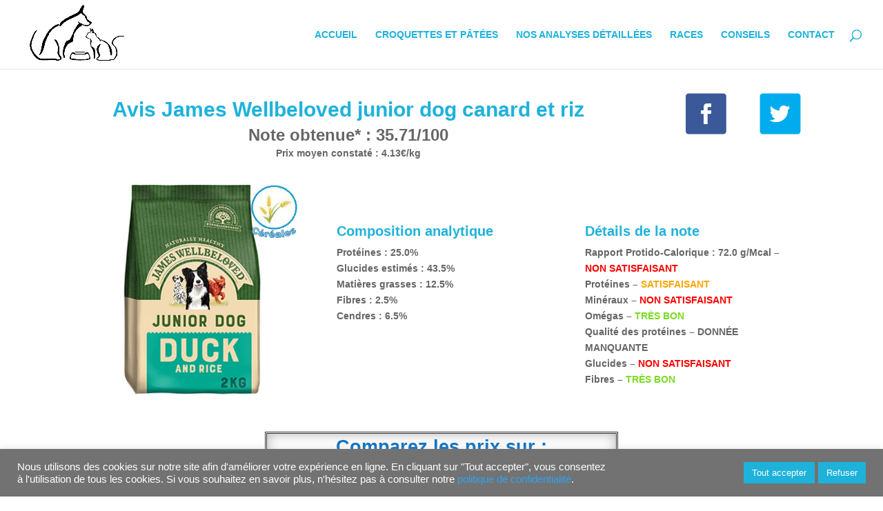

--- FILE ---
content_type: text/html; charset=UTF-8
request_url: https://macroquette.com/avis-james-wellbeloved-junior-dog-canard-et-riz-chien/
body_size: 19979
content:
<!DOCTYPE html>
<html lang="fr-FR" prefix="og: https://ogp.me/ns#">
<head>
	<meta charset="UTF-8" />
<meta http-equiv="X-UA-Compatible" content="IE=edge">
	<link rel="pingback" href="https://macroquette.com/xmlrpc.php" />

	<script type="text/javascript">
		document.documentElement.className = 'js';
	</script>

	<script>var et_site_url='https://macroquette.com';var et_post_id='63713';function et_core_page_resource_fallback(a,b){"undefined"===typeof b&&(b=a.sheet.cssRules&&0===a.sheet.cssRules.length);b&&(a.onerror=null,a.onload=null,a.href?a.href=et_site_url+"/?et_core_page_resource="+a.id+et_post_id:a.src&&(a.src=et_site_url+"/?et_core_page_resource="+a.id+et_post_id))}
</script>	<style>img:is([sizes="auto" i], [sizes^="auto," i]) { contain-intrinsic-size: 3000px 1500px }</style>
	
<!-- Optimisation des moteurs de recherche par Rank Math - https://rankmath.com/ -->
<title>Avis James Wellbeloved junior dog canard et riz chien</title>
<meta name="description" content="James Wellbeloved junior dog canard et riz chien : notre avis sur ces croquettes (RPC, protéines, minéraux, omégas, glucides, cendres, fibres)."/>
<meta name="robots" content="follow, index, max-snippet:-1, max-video-preview:-1, max-image-preview:large"/>
<link rel="canonical" href="https://macroquette.com/avis-james-wellbeloved-junior-dog-canard-et-riz-chien/" />
<meta property="og:locale" content="fr_FR" />
<meta property="og:type" content="article" />
<meta property="og:title" content="Avis James Wellbeloved junior dog canard et riz chien" />
<meta property="og:description" content="James Wellbeloved junior dog canard et riz chien : notre avis sur ces croquettes (RPC, protéines, minéraux, omégas, glucides, cendres, fibres)." />
<meta property="og:url" content="https://macroquette.com/avis-james-wellbeloved-junior-dog-canard-et-riz-chien/" />
<meta property="og:site_name" content="macroquette.com" />
<meta property="og:updated_time" content="2020-11-09T22:49:43+01:00" />
<meta property="og:image" content="https://macroquette.com/wp-content/uploads/chien-James-Wellbeloved-junior-dog-canard-et-riz.png" />
<meta property="og:image:secure_url" content="https://macroquette.com/wp-content/uploads/chien-James-Wellbeloved-junior-dog-canard-et-riz.png" />
<meta property="og:image:width" content="400" />
<meta property="og:image:height" content="400" />
<meta property="og:image:alt" content="chien James Wellbeloved junior dog canard et riz" />
<meta property="og:image:type" content="image/png" />
<meta name="twitter:card" content="summary_large_image" />
<meta name="twitter:title" content="Avis James Wellbeloved junior dog canard et riz chien" />
<meta name="twitter:description" content="James Wellbeloved junior dog canard et riz chien : notre avis sur ces croquettes (RPC, protéines, minéraux, omégas, glucides, cendres, fibres)." />
<meta name="twitter:image" content="https://macroquette.com/wp-content/uploads/chien-James-Wellbeloved-junior-dog-canard-et-riz.png" />
<script type="application/ld+json" class="rank-math-schema">{"@context":"https://schema.org","@graph":[{"@type":"","headline":"Avis James Wellbeloved junior dog canard et riz chien","keywords":"James Wellbeloved junior dog canard et riz,chien,croquettes,avis","datePublished":"2020-08-18T01:51:20+02:00","dateModified":"2020-11-09T22:49:43+01:00","author":{"@type":"Person","name":"Jean Czyhir"},"description":"James Wellbeloved junior dog canard et riz chien : notre avis sur ces croquettes (RPC, prot\u00e9ines, min\u00e9raux, om\u00e9gas, glucides, cendres, fibres).","name":"Avis James Wellbeloved junior dog canard et riz chien","@id":"https://macroquette.com/avis-james-wellbeloved-junior-dog-canard-et-riz-chien/#richSnippet","isPartOf":{"@id":"https://macroquette.com/avis-james-wellbeloved-junior-dog-canard-et-riz-chien/#webpage"},"inLanguage":"fr-FR","mainEntityOfPage":{"@id":"https://macroquette.com/avis-james-wellbeloved-junior-dog-canard-et-riz-chien/#webpage"}}]}</script>
<!-- /Extension Rank Math WordPress SEO -->

<link rel='dns-prefetch' href='//www.googletagmanager.com' />
<link rel='dns-prefetch' href='//pagead2.googlesyndication.com' />
<link rel="alternate" type="application/rss+xml" title="macroquette.com &raquo; Flux" href="https://macroquette.com/feed/" />
<link rel="alternate" type="application/rss+xml" title="macroquette.com &raquo; Flux des commentaires" href="https://macroquette.com/comments/feed/" />
		<!-- This site uses the Google Analytics by MonsterInsights plugin v9.11.1 - Using Analytics tracking - https://www.monsterinsights.com/ -->
							<script src="//www.googletagmanager.com/gtag/js?id=G-SJHMB9SB0E"  data-cfasync="false" data-wpfc-render="false" type="text/javascript" async></script>
			<script data-cfasync="false" data-wpfc-render="false" type="text/plain" data-cli-class="cli-blocker-script"  data-cli-script-type="analytics" data-cli-block="true"  data-cli-element-position="head">
				var mi_version = '9.11.1';
				var mi_track_user = true;
				var mi_no_track_reason = '';
								var MonsterInsightsDefaultLocations = {"page_location":"https:\/\/macroquette.com\/avis-james-wellbeloved-junior-dog-canard-et-riz-chien\/"};
								if ( typeof MonsterInsightsPrivacyGuardFilter === 'function' ) {
					var MonsterInsightsLocations = (typeof MonsterInsightsExcludeQuery === 'object') ? MonsterInsightsPrivacyGuardFilter( MonsterInsightsExcludeQuery ) : MonsterInsightsPrivacyGuardFilter( MonsterInsightsDefaultLocations );
				} else {
					var MonsterInsightsLocations = (typeof MonsterInsightsExcludeQuery === 'object') ? MonsterInsightsExcludeQuery : MonsterInsightsDefaultLocations;
				}

								var disableStrs = [
										'ga-disable-G-SJHMB9SB0E',
									];

				/* Function to detect opted out users */
				function __gtagTrackerIsOptedOut() {
					for (var index = 0; index < disableStrs.length; index++) {
						if (document.cookie.indexOf(disableStrs[index] + '=true') > -1) {
							return true;
						}
					}

					return false;
				}

				/* Disable tracking if the opt-out cookie exists. */
				if (__gtagTrackerIsOptedOut()) {
					for (var index = 0; index < disableStrs.length; index++) {
						window[disableStrs[index]] = true;
					}
				}

				/* Opt-out function */
				function __gtagTrackerOptout() {
					for (var index = 0; index < disableStrs.length; index++) {
						document.cookie = disableStrs[index] + '=true; expires=Thu, 31 Dec 2099 23:59:59 UTC; path=/';
						window[disableStrs[index]] = true;
					}
				}

				if ('undefined' === typeof gaOptout) {
					function gaOptout() {
						__gtagTrackerOptout();
					}
				}
								window.dataLayer = window.dataLayer || [];

				window.MonsterInsightsDualTracker = {
					helpers: {},
					trackers: {},
				};
				if (mi_track_user) {
					function __gtagDataLayer() {
						dataLayer.push(arguments);
					}

					function __gtagTracker(type, name, parameters) {
						if (!parameters) {
							parameters = {};
						}

						if (parameters.send_to) {
							__gtagDataLayer.apply(null, arguments);
							return;
						}

						if (type === 'event') {
														parameters.send_to = monsterinsights_frontend.v4_id;
							var hookName = name;
							if (typeof parameters['event_category'] !== 'undefined') {
								hookName = parameters['event_category'] + ':' + name;
							}

							if (typeof MonsterInsightsDualTracker.trackers[hookName] !== 'undefined') {
								MonsterInsightsDualTracker.trackers[hookName](parameters);
							} else {
								__gtagDataLayer('event', name, parameters);
							}
							
						} else {
							__gtagDataLayer.apply(null, arguments);
						}
					}

					__gtagTracker('js', new Date());
					__gtagTracker('set', {
						'developer_id.dZGIzZG': true,
											});
					if ( MonsterInsightsLocations.page_location ) {
						__gtagTracker('set', MonsterInsightsLocations);
					}
										__gtagTracker('config', 'G-SJHMB9SB0E', {"forceSSL":"true","link_attribution":"true"} );
										window.gtag = __gtagTracker;										(function () {
						/* https://developers.google.com/analytics/devguides/collection/analyticsjs/ */
						/* ga and __gaTracker compatibility shim. */
						var noopfn = function () {
							return null;
						};
						var newtracker = function () {
							return new Tracker();
						};
						var Tracker = function () {
							return null;
						};
						var p = Tracker.prototype;
						p.get = noopfn;
						p.set = noopfn;
						p.send = function () {
							var args = Array.prototype.slice.call(arguments);
							args.unshift('send');
							__gaTracker.apply(null, args);
						};
						var __gaTracker = function () {
							var len = arguments.length;
							if (len === 0) {
								return;
							}
							var f = arguments[len - 1];
							if (typeof f !== 'object' || f === null || typeof f.hitCallback !== 'function') {
								if ('send' === arguments[0]) {
									var hitConverted, hitObject = false, action;
									if ('event' === arguments[1]) {
										if ('undefined' !== typeof arguments[3]) {
											hitObject = {
												'eventAction': arguments[3],
												'eventCategory': arguments[2],
												'eventLabel': arguments[4],
												'value': arguments[5] ? arguments[5] : 1,
											}
										}
									}
									if ('pageview' === arguments[1]) {
										if ('undefined' !== typeof arguments[2]) {
											hitObject = {
												'eventAction': 'page_view',
												'page_path': arguments[2],
											}
										}
									}
									if (typeof arguments[2] === 'object') {
										hitObject = arguments[2];
									}
									if (typeof arguments[5] === 'object') {
										Object.assign(hitObject, arguments[5]);
									}
									if ('undefined' !== typeof arguments[1].hitType) {
										hitObject = arguments[1];
										if ('pageview' === hitObject.hitType) {
											hitObject.eventAction = 'page_view';
										}
									}
									if (hitObject) {
										action = 'timing' === arguments[1].hitType ? 'timing_complete' : hitObject.eventAction;
										hitConverted = mapArgs(hitObject);
										__gtagTracker('event', action, hitConverted);
									}
								}
								return;
							}

							function mapArgs(args) {
								var arg, hit = {};
								var gaMap = {
									'eventCategory': 'event_category',
									'eventAction': 'event_action',
									'eventLabel': 'event_label',
									'eventValue': 'event_value',
									'nonInteraction': 'non_interaction',
									'timingCategory': 'event_category',
									'timingVar': 'name',
									'timingValue': 'value',
									'timingLabel': 'event_label',
									'page': 'page_path',
									'location': 'page_location',
									'title': 'page_title',
									'referrer' : 'page_referrer',
								};
								for (arg in args) {
																		if (!(!args.hasOwnProperty(arg) || !gaMap.hasOwnProperty(arg))) {
										hit[gaMap[arg]] = args[arg];
									} else {
										hit[arg] = args[arg];
									}
								}
								return hit;
							}

							try {
								f.hitCallback();
							} catch (ex) {
							}
						};
						__gaTracker.create = newtracker;
						__gaTracker.getByName = newtracker;
						__gaTracker.getAll = function () {
							return [];
						};
						__gaTracker.remove = noopfn;
						__gaTracker.loaded = true;
						window['__gaTracker'] = __gaTracker;
					})();
									} else {
										console.log("");
					(function () {
						function __gtagTracker() {
							return null;
						}

						window['__gtagTracker'] = __gtagTracker;
						window['gtag'] = __gtagTracker;
					})();
									}
			</script>
							<!-- / Google Analytics by MonsterInsights -->
		<script type="text/javascript">
/* <![CDATA[ */
window._wpemojiSettings = {"baseUrl":"https:\/\/s.w.org\/images\/core\/emoji\/15.0.3\/72x72\/","ext":".png","svgUrl":"https:\/\/s.w.org\/images\/core\/emoji\/15.0.3\/svg\/","svgExt":".svg","source":{"concatemoji":"https:\/\/macroquette.com\/wp-includes\/js\/wp-emoji-release.min.js?ver=6.7.4"}};
/*! This file is auto-generated */
!function(i,n){var o,s,e;function c(e){try{var t={supportTests:e,timestamp:(new Date).valueOf()};sessionStorage.setItem(o,JSON.stringify(t))}catch(e){}}function p(e,t,n){e.clearRect(0,0,e.canvas.width,e.canvas.height),e.fillText(t,0,0);var t=new Uint32Array(e.getImageData(0,0,e.canvas.width,e.canvas.height).data),r=(e.clearRect(0,0,e.canvas.width,e.canvas.height),e.fillText(n,0,0),new Uint32Array(e.getImageData(0,0,e.canvas.width,e.canvas.height).data));return t.every(function(e,t){return e===r[t]})}function u(e,t,n){switch(t){case"flag":return n(e,"\ud83c\udff3\ufe0f\u200d\u26a7\ufe0f","\ud83c\udff3\ufe0f\u200b\u26a7\ufe0f")?!1:!n(e,"\ud83c\uddfa\ud83c\uddf3","\ud83c\uddfa\u200b\ud83c\uddf3")&&!n(e,"\ud83c\udff4\udb40\udc67\udb40\udc62\udb40\udc65\udb40\udc6e\udb40\udc67\udb40\udc7f","\ud83c\udff4\u200b\udb40\udc67\u200b\udb40\udc62\u200b\udb40\udc65\u200b\udb40\udc6e\u200b\udb40\udc67\u200b\udb40\udc7f");case"emoji":return!n(e,"\ud83d\udc26\u200d\u2b1b","\ud83d\udc26\u200b\u2b1b")}return!1}function f(e,t,n){var r="undefined"!=typeof WorkerGlobalScope&&self instanceof WorkerGlobalScope?new OffscreenCanvas(300,150):i.createElement("canvas"),a=r.getContext("2d",{willReadFrequently:!0}),o=(a.textBaseline="top",a.font="600 32px Arial",{});return e.forEach(function(e){o[e]=t(a,e,n)}),o}function t(e){var t=i.createElement("script");t.src=e,t.defer=!0,i.head.appendChild(t)}"undefined"!=typeof Promise&&(o="wpEmojiSettingsSupports",s=["flag","emoji"],n.supports={everything:!0,everythingExceptFlag:!0},e=new Promise(function(e){i.addEventListener("DOMContentLoaded",e,{once:!0})}),new Promise(function(t){var n=function(){try{var e=JSON.parse(sessionStorage.getItem(o));if("object"==typeof e&&"number"==typeof e.timestamp&&(new Date).valueOf()<e.timestamp+604800&&"object"==typeof e.supportTests)return e.supportTests}catch(e){}return null}();if(!n){if("undefined"!=typeof Worker&&"undefined"!=typeof OffscreenCanvas&&"undefined"!=typeof URL&&URL.createObjectURL&&"undefined"!=typeof Blob)try{var e="postMessage("+f.toString()+"("+[JSON.stringify(s),u.toString(),p.toString()].join(",")+"));",r=new Blob([e],{type:"text/javascript"}),a=new Worker(URL.createObjectURL(r),{name:"wpTestEmojiSupports"});return void(a.onmessage=function(e){c(n=e.data),a.terminate(),t(n)})}catch(e){}c(n=f(s,u,p))}t(n)}).then(function(e){for(var t in e)n.supports[t]=e[t],n.supports.everything=n.supports.everything&&n.supports[t],"flag"!==t&&(n.supports.everythingExceptFlag=n.supports.everythingExceptFlag&&n.supports[t]);n.supports.everythingExceptFlag=n.supports.everythingExceptFlag&&!n.supports.flag,n.DOMReady=!1,n.readyCallback=function(){n.DOMReady=!0}}).then(function(){return e}).then(function(){var e;n.supports.everything||(n.readyCallback(),(e=n.source||{}).concatemoji?t(e.concatemoji):e.wpemoji&&e.twemoji&&(t(e.twemoji),t(e.wpemoji)))}))}((window,document),window._wpemojiSettings);
/* ]]> */
</script>
<meta content="Divi creative agency v.1.0.0" name="generator"/><style id='wp-emoji-styles-inline-css' type='text/css'>

	img.wp-smiley, img.emoji {
		display: inline !important;
		border: none !important;
		box-shadow: none !important;
		height: 1em !important;
		width: 1em !important;
		margin: 0 0.07em !important;
		vertical-align: -0.1em !important;
		background: none !important;
		padding: 0 !important;
	}
</style>
<link rel='stylesheet' id='wp-block-library-css' href='https://macroquette.com/wp-includes/css/dist/block-library/style.min.css?ver=6.7.4' type='text/css' media='all' />
<link rel='stylesheet' id='sw-hightlight-css' href='https://macroquette.com/wp-content/plugins/snippets-block/node_modules/highlightjs/styles/androidstudio.css?ver=9.15.6' type='text/css' media='all' />
<link rel='stylesheet' id='snippet-block-block-css' href='https://macroquette.com/wp-content/plugins/snippets-block/assets/css/blocks.css?ver=1.3.0' type='text/css' media='all' />
<style id='classic-theme-styles-inline-css' type='text/css'>
/*! This file is auto-generated */
.wp-block-button__link{color:#fff;background-color:#32373c;border-radius:9999px;box-shadow:none;text-decoration:none;padding:calc(.667em + 2px) calc(1.333em + 2px);font-size:1.125em}.wp-block-file__button{background:#32373c;color:#fff;text-decoration:none}
</style>
<style id='global-styles-inline-css' type='text/css'>
:root{--wp--preset--aspect-ratio--square: 1;--wp--preset--aspect-ratio--4-3: 4/3;--wp--preset--aspect-ratio--3-4: 3/4;--wp--preset--aspect-ratio--3-2: 3/2;--wp--preset--aspect-ratio--2-3: 2/3;--wp--preset--aspect-ratio--16-9: 16/9;--wp--preset--aspect-ratio--9-16: 9/16;--wp--preset--color--black: #000000;--wp--preset--color--cyan-bluish-gray: #abb8c3;--wp--preset--color--white: #ffffff;--wp--preset--color--pale-pink: #f78da7;--wp--preset--color--vivid-red: #cf2e2e;--wp--preset--color--luminous-vivid-orange: #ff6900;--wp--preset--color--luminous-vivid-amber: #fcb900;--wp--preset--color--light-green-cyan: #7bdcb5;--wp--preset--color--vivid-green-cyan: #00d084;--wp--preset--color--pale-cyan-blue: #8ed1fc;--wp--preset--color--vivid-cyan-blue: #0693e3;--wp--preset--color--vivid-purple: #9b51e0;--wp--preset--gradient--vivid-cyan-blue-to-vivid-purple: linear-gradient(135deg,rgba(6,147,227,1) 0%,rgb(155,81,224) 100%);--wp--preset--gradient--light-green-cyan-to-vivid-green-cyan: linear-gradient(135deg,rgb(122,220,180) 0%,rgb(0,208,130) 100%);--wp--preset--gradient--luminous-vivid-amber-to-luminous-vivid-orange: linear-gradient(135deg,rgba(252,185,0,1) 0%,rgba(255,105,0,1) 100%);--wp--preset--gradient--luminous-vivid-orange-to-vivid-red: linear-gradient(135deg,rgba(255,105,0,1) 0%,rgb(207,46,46) 100%);--wp--preset--gradient--very-light-gray-to-cyan-bluish-gray: linear-gradient(135deg,rgb(238,238,238) 0%,rgb(169,184,195) 100%);--wp--preset--gradient--cool-to-warm-spectrum: linear-gradient(135deg,rgb(74,234,220) 0%,rgb(151,120,209) 20%,rgb(207,42,186) 40%,rgb(238,44,130) 60%,rgb(251,105,98) 80%,rgb(254,248,76) 100%);--wp--preset--gradient--blush-light-purple: linear-gradient(135deg,rgb(255,206,236) 0%,rgb(152,150,240) 100%);--wp--preset--gradient--blush-bordeaux: linear-gradient(135deg,rgb(254,205,165) 0%,rgb(254,45,45) 50%,rgb(107,0,62) 100%);--wp--preset--gradient--luminous-dusk: linear-gradient(135deg,rgb(255,203,112) 0%,rgb(199,81,192) 50%,rgb(65,88,208) 100%);--wp--preset--gradient--pale-ocean: linear-gradient(135deg,rgb(255,245,203) 0%,rgb(182,227,212) 50%,rgb(51,167,181) 100%);--wp--preset--gradient--electric-grass: linear-gradient(135deg,rgb(202,248,128) 0%,rgb(113,206,126) 100%);--wp--preset--gradient--midnight: linear-gradient(135deg,rgb(2,3,129) 0%,rgb(40,116,252) 100%);--wp--preset--font-size--small: 13px;--wp--preset--font-size--medium: 20px;--wp--preset--font-size--large: 36px;--wp--preset--font-size--x-large: 42px;--wp--preset--spacing--20: 0.44rem;--wp--preset--spacing--30: 0.67rem;--wp--preset--spacing--40: 1rem;--wp--preset--spacing--50: 1.5rem;--wp--preset--spacing--60: 2.25rem;--wp--preset--spacing--70: 3.38rem;--wp--preset--spacing--80: 5.06rem;--wp--preset--shadow--natural: 6px 6px 9px rgba(0, 0, 0, 0.2);--wp--preset--shadow--deep: 12px 12px 50px rgba(0, 0, 0, 0.4);--wp--preset--shadow--sharp: 6px 6px 0px rgba(0, 0, 0, 0.2);--wp--preset--shadow--outlined: 6px 6px 0px -3px rgba(255, 255, 255, 1), 6px 6px rgba(0, 0, 0, 1);--wp--preset--shadow--crisp: 6px 6px 0px rgba(0, 0, 0, 1);}:where(.is-layout-flex){gap: 0.5em;}:where(.is-layout-grid){gap: 0.5em;}body .is-layout-flex{display: flex;}.is-layout-flex{flex-wrap: wrap;align-items: center;}.is-layout-flex > :is(*, div){margin: 0;}body .is-layout-grid{display: grid;}.is-layout-grid > :is(*, div){margin: 0;}:where(.wp-block-columns.is-layout-flex){gap: 2em;}:where(.wp-block-columns.is-layout-grid){gap: 2em;}:where(.wp-block-post-template.is-layout-flex){gap: 1.25em;}:where(.wp-block-post-template.is-layout-grid){gap: 1.25em;}.has-black-color{color: var(--wp--preset--color--black) !important;}.has-cyan-bluish-gray-color{color: var(--wp--preset--color--cyan-bluish-gray) !important;}.has-white-color{color: var(--wp--preset--color--white) !important;}.has-pale-pink-color{color: var(--wp--preset--color--pale-pink) !important;}.has-vivid-red-color{color: var(--wp--preset--color--vivid-red) !important;}.has-luminous-vivid-orange-color{color: var(--wp--preset--color--luminous-vivid-orange) !important;}.has-luminous-vivid-amber-color{color: var(--wp--preset--color--luminous-vivid-amber) !important;}.has-light-green-cyan-color{color: var(--wp--preset--color--light-green-cyan) !important;}.has-vivid-green-cyan-color{color: var(--wp--preset--color--vivid-green-cyan) !important;}.has-pale-cyan-blue-color{color: var(--wp--preset--color--pale-cyan-blue) !important;}.has-vivid-cyan-blue-color{color: var(--wp--preset--color--vivid-cyan-blue) !important;}.has-vivid-purple-color{color: var(--wp--preset--color--vivid-purple) !important;}.has-black-background-color{background-color: var(--wp--preset--color--black) !important;}.has-cyan-bluish-gray-background-color{background-color: var(--wp--preset--color--cyan-bluish-gray) !important;}.has-white-background-color{background-color: var(--wp--preset--color--white) !important;}.has-pale-pink-background-color{background-color: var(--wp--preset--color--pale-pink) !important;}.has-vivid-red-background-color{background-color: var(--wp--preset--color--vivid-red) !important;}.has-luminous-vivid-orange-background-color{background-color: var(--wp--preset--color--luminous-vivid-orange) !important;}.has-luminous-vivid-amber-background-color{background-color: var(--wp--preset--color--luminous-vivid-amber) !important;}.has-light-green-cyan-background-color{background-color: var(--wp--preset--color--light-green-cyan) !important;}.has-vivid-green-cyan-background-color{background-color: var(--wp--preset--color--vivid-green-cyan) !important;}.has-pale-cyan-blue-background-color{background-color: var(--wp--preset--color--pale-cyan-blue) !important;}.has-vivid-cyan-blue-background-color{background-color: var(--wp--preset--color--vivid-cyan-blue) !important;}.has-vivid-purple-background-color{background-color: var(--wp--preset--color--vivid-purple) !important;}.has-black-border-color{border-color: var(--wp--preset--color--black) !important;}.has-cyan-bluish-gray-border-color{border-color: var(--wp--preset--color--cyan-bluish-gray) !important;}.has-white-border-color{border-color: var(--wp--preset--color--white) !important;}.has-pale-pink-border-color{border-color: var(--wp--preset--color--pale-pink) !important;}.has-vivid-red-border-color{border-color: var(--wp--preset--color--vivid-red) !important;}.has-luminous-vivid-orange-border-color{border-color: var(--wp--preset--color--luminous-vivid-orange) !important;}.has-luminous-vivid-amber-border-color{border-color: var(--wp--preset--color--luminous-vivid-amber) !important;}.has-light-green-cyan-border-color{border-color: var(--wp--preset--color--light-green-cyan) !important;}.has-vivid-green-cyan-border-color{border-color: var(--wp--preset--color--vivid-green-cyan) !important;}.has-pale-cyan-blue-border-color{border-color: var(--wp--preset--color--pale-cyan-blue) !important;}.has-vivid-cyan-blue-border-color{border-color: var(--wp--preset--color--vivid-cyan-blue) !important;}.has-vivid-purple-border-color{border-color: var(--wp--preset--color--vivid-purple) !important;}.has-vivid-cyan-blue-to-vivid-purple-gradient-background{background: var(--wp--preset--gradient--vivid-cyan-blue-to-vivid-purple) !important;}.has-light-green-cyan-to-vivid-green-cyan-gradient-background{background: var(--wp--preset--gradient--light-green-cyan-to-vivid-green-cyan) !important;}.has-luminous-vivid-amber-to-luminous-vivid-orange-gradient-background{background: var(--wp--preset--gradient--luminous-vivid-amber-to-luminous-vivid-orange) !important;}.has-luminous-vivid-orange-to-vivid-red-gradient-background{background: var(--wp--preset--gradient--luminous-vivid-orange-to-vivid-red) !important;}.has-very-light-gray-to-cyan-bluish-gray-gradient-background{background: var(--wp--preset--gradient--very-light-gray-to-cyan-bluish-gray) !important;}.has-cool-to-warm-spectrum-gradient-background{background: var(--wp--preset--gradient--cool-to-warm-spectrum) !important;}.has-blush-light-purple-gradient-background{background: var(--wp--preset--gradient--blush-light-purple) !important;}.has-blush-bordeaux-gradient-background{background: var(--wp--preset--gradient--blush-bordeaux) !important;}.has-luminous-dusk-gradient-background{background: var(--wp--preset--gradient--luminous-dusk) !important;}.has-pale-ocean-gradient-background{background: var(--wp--preset--gradient--pale-ocean) !important;}.has-electric-grass-gradient-background{background: var(--wp--preset--gradient--electric-grass) !important;}.has-midnight-gradient-background{background: var(--wp--preset--gradient--midnight) !important;}.has-small-font-size{font-size: var(--wp--preset--font-size--small) !important;}.has-medium-font-size{font-size: var(--wp--preset--font-size--medium) !important;}.has-large-font-size{font-size: var(--wp--preset--font-size--large) !important;}.has-x-large-font-size{font-size: var(--wp--preset--font-size--x-large) !important;}
:where(.wp-block-post-template.is-layout-flex){gap: 1.25em;}:where(.wp-block-post-template.is-layout-grid){gap: 1.25em;}
:where(.wp-block-columns.is-layout-flex){gap: 2em;}:where(.wp-block-columns.is-layout-grid){gap: 2em;}
:root :where(.wp-block-pullquote){font-size: 1.5em;line-height: 1.6;}
</style>
<link rel='stylesheet' id='cookie-law-info-css' href='https://macroquette.com/wp-content/plugins/cookie-law-info/legacy/public/css/cookie-law-info-public.css?ver=3.3.9.1' type='text/css' media='all' />
<link rel='stylesheet' id='cookie-law-info-gdpr-css' href='https://macroquette.com/wp-content/plugins/cookie-law-info/legacy/public/css/cookie-law-info-gdpr.css?ver=3.3.9.1' type='text/css' media='all' />
<link rel='stylesheet' id='wpa-css-css' href='https://macroquette.com/wp-content/plugins/honeypot/includes/css/wpa.css?ver=2.3.04' type='text/css' media='all' />
<link rel='stylesheet' id='widgetopts-styles-css' href='https://macroquette.com/wp-content/plugins/widget-options/assets/css/widget-options.css?ver=4.1.3' type='text/css' media='all' />
<link rel='stylesheet' id='divi-style-css' href='https://macroquette.com/wp-content/themes/divi-creative-agency/style.css?ver=3.26.6' type='text/css' media='all' />
<link rel='stylesheet' id='dashicons-css' href='https://macroquette.com/wp-includes/css/dashicons.min.css?ver=6.7.4' type='text/css' media='all' />
<script type="text/plain" data-cli-class="cli-blocker-script"  data-cli-script-type="analytics" data-cli-block="true"  data-cli-element-position="head" src="https://macroquette.com/wp-content/plugins/google-analytics-for-wordpress/assets/js/frontend-gtag.min.js?ver=9.11.1" id="monsterinsights-frontend-script-js" async="async" data-wp-strategy="async"></script>
<script data-cfasync="false" data-wpfc-render="false" type="text/javascript" id='monsterinsights-frontend-script-js-extra'>/* <![CDATA[ */
var monsterinsights_frontend = {"js_events_tracking":"true","download_extensions":"doc,pdf,ppt,zip,xls,docx,pptx,xlsx","inbound_paths":"[{\"path\":\"\\\/go\\\/\",\"label\":\"affiliate\"},{\"path\":\"\\\/recommend\\\/\",\"label\":\"affiliate\"}]","home_url":"https:\/\/macroquette.com","hash_tracking":"false","v4_id":"G-SJHMB9SB0E"};/* ]]> */
</script>
<script type="text/javascript" src="https://macroquette.com/wp-includes/js/jquery/jquery.min.js?ver=3.7.1" id="jquery-core-js"></script>
<script type="text/javascript" src="https://macroquette.com/wp-includes/js/jquery/jquery-migrate.min.js?ver=3.4.1" id="jquery-migrate-js"></script>
<script type="text/javascript" id="cookie-law-info-js-extra">
/* <![CDATA[ */
var Cli_Data = {"nn_cookie_ids":[],"cookielist":[],"non_necessary_cookies":[],"ccpaEnabled":"","ccpaRegionBased":"","ccpaBarEnabled":"","strictlyEnabled":["necessary","obligatoire"],"ccpaType":"gdpr","js_blocking":"1","custom_integration":"","triggerDomRefresh":"","secure_cookies":""};
var cli_cookiebar_settings = {"animate_speed_hide":"500","animate_speed_show":"500","background":"#727272","border":"#b1a6a6c2","border_on":"","button_1_button_colour":"#1eb2db","button_1_button_hover":"#188eaf","button_1_link_colour":"#fff","button_1_as_button":"1","button_1_new_win":"","button_2_button_colour":"#1eb2db","button_2_button_hover":"#188eaf","button_2_link_colour":"#ffffff","button_2_as_button":"","button_2_hidebar":"","button_3_button_colour":"#1eb2db","button_3_button_hover":"#188eaf","button_3_link_colour":"#ffffff","button_3_as_button":"1","button_3_new_win":"","button_4_button_colour":"#1eb2db","button_4_button_hover":"#188eaf","button_4_link_colour":"#ffffff","button_4_as_button":"1","button_7_button_colour":"#1eb2db","button_7_button_hover":"#188eaf","button_7_link_colour":"#fff","button_7_as_button":"1","button_7_new_win":"","font_family":"inherit","header_fix":"","notify_animate_hide":"1","notify_animate_show":"","notify_div_id":"#cookie-law-info-bar","notify_position_horizontal":"right","notify_position_vertical":"bottom","scroll_close":"","scroll_close_reload":"","accept_close_reload":"","reject_close_reload":"","showagain_tab":"","showagain_background":"#fff","showagain_border":"#000","showagain_div_id":"#cookie-law-info-again","showagain_x_position":"100px","text":"#ffffff","show_once_yn":"","show_once":"10000","logging_on":"","as_popup":"","popup_overlay":"1","bar_heading_text":"","cookie_bar_as":"banner","popup_showagain_position":"bottom-right","widget_position":"left"};
var log_object = {"ajax_url":"https:\/\/macroquette.com\/wp-admin\/admin-ajax.php"};
/* ]]> */
</script>
<script type="text/javascript" src="https://macroquette.com/wp-content/plugins/cookie-law-info/legacy/public/js/cookie-law-info-public.js?ver=3.3.9.1" id="cookie-law-info-js"></script>
<link rel="https://api.w.org/" href="https://macroquette.com/wp-json/" /><link rel="alternate" title="JSON" type="application/json" href="https://macroquette.com/wp-json/wp/v2/pages/63713" /><link rel="EditURI" type="application/rsd+xml" title="RSD" href="https://macroquette.com/xmlrpc.php?rsd" />
<meta name="generator" content="WordPress 6.7.4" />
<link rel='shortlink' href='https://macroquette.com/?p=63713' />
<link rel="alternate" title="oEmbed (JSON)" type="application/json+oembed" href="https://macroquette.com/wp-json/oembed/1.0/embed?url=https%3A%2F%2Fmacroquette.com%2Favis-james-wellbeloved-junior-dog-canard-et-riz-chien%2F" />
<link rel="alternate" title="oEmbed (XML)" type="text/xml+oembed" href="https://macroquette.com/wp-json/oembed/1.0/embed?url=https%3A%2F%2Fmacroquette.com%2Favis-james-wellbeloved-junior-dog-canard-et-riz-chien%2F&#038;format=xml" />
<meta name="generator" content="Site Kit by Google 1.170.0" /><meta name="viewport" content="width=device-width, initial-scale=1.0, maximum-scale=1.0, user-scalable=0" />
<!-- Balises Meta Google AdSense ajoutées par Site Kit -->
<meta name="google-adsense-platform-account" content="ca-host-pub-2644536267352236">
<meta name="google-adsense-platform-domain" content="sitekit.withgoogle.com">
<!-- Fin des balises Meta End Google AdSense ajoutées par Site Kit -->

<!-- Extrait Google AdSense ajouté par Site Kit -->
<script type="text/javascript" async="async" src="https://pagead2.googlesyndication.com/pagead/js/adsbygoogle.js?client=ca-pub-8477441216756672&amp;host=ca-host-pub-2644536267352236" crossorigin="anonymous"></script>

<!-- End Google AdSense snippet added by Site Kit -->
<link rel="icon" href="https://macroquette.com/wp-content/uploads/2019/08/cropped-logo-site3-32x32.jpg" sizes="32x32" />
<link rel="icon" href="https://macroquette.com/wp-content/uploads/2019/08/cropped-logo-site3-192x192.jpg" sizes="192x192" />
<link rel="apple-touch-icon" href="https://macroquette.com/wp-content/uploads/2019/08/cropped-logo-site3-180x180.jpg" />
<meta name="msapplication-TileImage" content="https://macroquette.com/wp-content/uploads/2019/08/cropped-logo-site3-270x270.jpg" />
<link rel="stylesheet" id="et-core-unified-cached-inline-styles" href="https://macroquette.com/wp-content/cache/et/63713/et-core-unified-17671227830523.min.css" onerror="et_core_page_resource_fallback(this, true)" onload="et_core_page_resource_fallback(this)" /></head>
<body data-rsssl=1 class="page-template-default page page-id-63713 et_pb_button_helper_class et_fullwidth_nav et_fixed_nav et_show_nav et_cover_background et_pb_gutter osx et_pb_gutters3 et_primary_nav_dropdown_animation_fade et_secondary_nav_dropdown_animation_fade et_pb_footer_columns4 et_header_style_left et_pb_pagebuilder_layout et_smooth_scroll et_right_sidebar et_divi_theme et-db et_minified_js et_minified_css">
	<div id="page-container">

	
	
			<header id="main-header" data-height-onload="85">
			<div class="container clearfix et_menu_container">
							<div class="logo_container">
					<span class="logo_helper"></span>
					<a href="https://macroquette.com/">
						<img src="https://macroquette.com/wp-content/uploads/2019/12/logo-macroquette.com_.jpg" alt="macroquette.com" id="logo" data-height-percentage="100" />
					</a>
				</div>
							<div id="et-top-navigation" data-height="85" data-fixed-height="30">
											<nav id="top-menu-nav">
						<ul id="top-menu" class="nav"><li id="menu-item-29341" class="menu-item menu-item-type-post_type menu-item-object-page menu-item-home menu-item-29341"><a href="https://macroquette.com/">ACCUEIL</a></li>
<li id="menu-item-29372" class="menu-item menu-item-type-post_type menu-item-object-page menu-item-29372"><a href="https://macroquette.com/trouver-vos-croquettes/">CROQUETTES ET PÂTÉES</a></li>
<li id="menu-item-35505" class="menu-item menu-item-type-post_type menu-item-object-page menu-item-35505"><a href="https://macroquette.com/nos-analyses-de-croquettes/">NOS ANALYSES DÉTAILLÉES</a></li>
<li id="menu-item-60568" class="menu-item menu-item-type-post_type menu-item-object-page menu-item-60568"><a href="https://macroquette.com/races/">RACES</a></li>
<li id="menu-item-30017" class="menu-item menu-item-type-post_type menu-item-object-page menu-item-30017"><a href="https://macroquette.com/conseils-de-nutrition-animale/">CONSEILS</a></li>
<li id="menu-item-29339" class="menu-item menu-item-type-post_type menu-item-object-page menu-item-29339"><a href="https://macroquette.com/contact/">CONTACT</a></li>
</ul>						</nav>
					
					
					
										<div id="et_top_search">
						<span id="et_search_icon"></span>
					</div>
					
					<div id="et_mobile_nav_menu">
				<div class="mobile_nav closed">
					<span class="select_page">Sélectionner une page</span>
					<span class="mobile_menu_bar mobile_menu_bar_toggle"></span>
				</div>
			</div>				</div> <!-- #et-top-navigation -->
			</div> <!-- .container -->
			<div class="et_search_outer">
				<div class="container et_search_form_container">
					<form role="search" method="get" class="et-search-form" action="https://macroquette.com/">
					<input type="search" class="et-search-field" placeholder="Rechercher &hellip;" value="" name="s" title="Rechercher:" />					</form>
					<span class="et_close_search_field"></span>
				</div>
			</div>
		</header> <!-- #main-header -->
			<div id="et-main-area">
	
<div id="main-content">


			
				<article id="post-63713" class="post-63713 page type-page status-publish has-post-thumbnail hentry">

				
					<div class="entry-content">
					<div id="et-boc" class="et-boc">
			
			<div class="et_builder_inner_content et_pb_gutters3"><div class="et_pb_section et_pb_section_0 et_section_regular">
				
				
				
				
					<div class="et_pb_row et_pb_row_0">
				<div class="et_pb_column et_pb_column_3_4 et_pb_column_0  et_pb_css_mix_blend_mode_passthrough">
				
				
				<div class="et_pb_module et_pb_text et_pb_text_0 et_pb_bg_layout_light  et_pb_text_align_left">
				
				
				<div class="et_pb_text_inner">
					<h1>Avis James Wellbeloved junior dog canard et riz</h1><p><span class="noteobtenue">Note obtenue* : 35.71/100 </span><br/>Prix moyen constaté : 4.13€/kg</p>
				</div>
			</div> <!-- .et_pb_text -->
			</div> <!-- .et_pb_column --><div class="et_pb_column et_pb_column_1_4 et_pb_column_1  et_pb_css_mix_blend_mode_passthrough et-last-child">
				
				
				<ul class="et_pb_module et_pb_social_media_follow et_pb_social_media_follow_0 clearfix et_pb_bg_layout_light  et_pb_text_align_right">
				
				
				<li
            class='et_pb_social_media_follow_network_0 et_pb_social_icon et_pb_social_network_link  et-social-facebook et_pb_social_media_follow_network_0'><a href="https://www.facebook.com/macroquettecom-107427450622470" class="icon et_pb_with_border" title="Suivez sur Facebook" target="_blank" rel="noopener"><span
                class='et_pb_social_media_follow_network_name'
                aria-hidden='true'
                >Suivre</span></a></li><li
            class='et_pb_social_media_follow_network_1 et_pb_social_icon et_pb_social_network_link  et-social-twitter et_pb_social_media_follow_network_1'><a href="https://twitter.com/macroquettecom" class="icon et_pb_with_border" title="Suivez sur Twitter" target="_blank" rel="noopener"><span
                class='et_pb_social_media_follow_network_name'
                aria-hidden='true'
                >Suivre</span></a></li>
			</ul> <!-- .et_pb_counters -->
			</div> <!-- .et_pb_column -->
				
				
			</div> <!-- .et_pb_row -->
				
				
			</div> <!-- .et_pb_section --><div class="et_pb_section et_pb_section_1 et_section_specialty">
				
				
				
				<div class="et_pb_row">
					<div class="et_pb_column et_pb_column_1_3 et_pb_column_2    et_pb_css_mix_blend_mode_passthrough">
				
				
				<div class="et_pb_module et_pb_image et_pb_image_0">
				
				
				<span class="et_pb_image_wrap "><img decoding="async" src="https://macroquette.com/wp-content/uploads/chien-James-Wellbeloved-junior-dog-canard-et-riz.png" alt="" /></span>
			</div>
			</div> <!-- .et_pb_column --><div class="et_pb_column et_pb_column_2_3 et_pb_column_3   et_pb_specialty_column  et_pb_css_mix_blend_mode_passthrough et-last-child">
				
				
				<div class="et_pb_row_inner et_pb_row_inner_0">
				<div class="et_pb_column et_pb_column_1_3 et_pb_column_inner et_pb_column_inner_0">
				
				
				<div class="et_pb_module et_pb_text et_pb_text_1 et_pb_bg_layout_light  et_pb_text_align_left">
				
				
				<div class="et_pb_text_inner">
					<h3>Composition analytique</h3><p>Protéines : 25.0%<br/>Glucides estimés : 43.5%<br/>Matières grasses : 12.5%<br/>Fibres : 2.5%<br/>Cendres : 6.5%</p>
				</div>
			</div> <!-- .et_pb_text -->
			</div> <!-- .et_pb_column --><div class="et_pb_column et_pb_column_1_3 et_pb_column_inner et_pb_column_inner_1 et-last-child">
				
				
				<div class="et_pb_module et_pb_text et_pb_text_2 et_pb_bg_layout_light  et_pb_text_align_left">
				
				
				<div class="et_pb_text_inner">
					<h3>Détails de la note</h3><p>Rapport Protido-Calorique : 72.0 g/Mcal &#8211; <span class="nonsatisfaisant">NON SATISFAISANT</span><br/> Protéines &#8211; <span class="satisfaisant">SATISFAISANT</span><br/> Minéraux &#8211; <span class="nonsatisfaisant">NON SATISFAISANT</span><br/>Omégas &#8211; <span class="bon">TRÈS BON</span><br/> Qualité des protéines &#8211; <span>DONNÉE MANQUANTE</span><br/> Glucides &#8211; <span class="nonsatisfaisant">NON SATISFAISANT</span><br/> Fibres &#8211; <span class="bon">TRÈS BON</span>
				</div>
			</div> <!-- .et_pb_text -->
			</div> <!-- .et_pb_column -->
				
				
			</div> <!-- .et_pb_row_inner -->
			</div> <!-- .et_pb_column -->
				</div> <!-- .et_pb_row -->
				
			</div> <!-- .et_pb_section --><div class="et_pb_section et_pb_section_2 et_section_regular">
				
				
				
				
					<div class="et_pb_row et_pb_row_1">
				<div class="et_pb_column et_pb_column_4_4 et_pb_column_4  et_pb_css_mix_blend_mode_passthrough et-last-child">
				
				
				<div class="et_pb_with_border et_pb_module et_pb_text et_pb_text_3 et_pb_bg_layout_light  et_pb_text_align_left">
				
				
				<div class="et_pb_text_inner">
					<p>Comparez les prix sur : </br><a href="https://marketing.net.zooplus.fr/ts/i3971185/tsc?amc=con.zooplus.487629.474752.8396&#038;rmd=2&#038;trg=https%3A%2F%2Fwww.zooplus.fr%2F-326914%2Fshop%2F%252B5PRFRAFF%2F" onclick="window.open(this.href); return false;" target="_blank" rel="noopener">Zooplus</a>, <a href="https://action.metaffiliation.com/trk.php?mclic=P3CFA5723BD1A1&#038;redir=https%3A%2F%2Fwww.wanimo.com%2Ffr%2Fwanimo%2Frecherche%2F%3Fquery%3Djames%2520wellbeloved%2520junior%2520dog%2520canard%2520et%2520riz" onclick="window.open(this.href); return false;" target="_blank" rel="noopener">Wanimo</a> ou <a href="https://www.amazon.fr/s/ref=as_li_ss_tl?k=james+wellbeloved+junior+dog+canard+et+riz&#038;__mk_fr_FR=%C3%85M%C3%85%C5%BD%C3%95%C3%91&#038;ref=nb_sb_noss_2&#038;linkCode=ll2&#038;tag=macroquette-21&#038;language=fr_FR" onclick="window.open(this.href); return false;" target="_blank" rel="noopener">Amazon</a></p>
				</div>
			</div> <!-- .et_pb_text --><div class="et_pb_module et_pb_text et_pb_text_4 et_pb_bg_layout_light  et_pb_text_align_left">
				
				
				<div class="et_pb_text_inner">
					<h3>Ingrédients</h3><p>Farine de canard 27,0%, riz brun 20,5%, riz blanc 20,3%, avoine nue, graisse de canard 4,7%, graines de lin entières, sauce au canard 2,9%, farine de luzerne, fibre de pois, pulpe de chicorée, algue, chlorure de sodium, l&rsquo;huile de poisson, extrait de chicorée 0,25%, chlorure de potassium, carbonate de calcium, extrait de yucca 0,02%, extrait de thé vert 0,003%, extrait de grenade 0,001%, extrait de romarin 0,001%.</p>
				</div>
			</div> <!-- .et_pb_text -->
			</div> <!-- .et_pb_column -->
				
				
			</div> <!-- .et_pb_row -->
				
				
			</div> <!-- .et_pb_section --><div class="et_pb_section et_pb_section_3 et_section_regular">
				
				
				
				
					<div class="et_pb_row et_pb_row_2">
				<div class="et_pb_column et_pb_column_4_4 et_pb_column_5  et_pb_css_mix_blend_mode_passthrough et-last-child">
				
				
				<div class="et_pb_module et_pb_text et_pb_text_5 et_pb_bg_layout_light  et_pb_text_align_left">
				
				
				<div class="et_pb_text_inner">
					<h2>Notre analyse des croquettes James Wellbeloved junior dog canard et riz en détails</h2><p></p><h3 class="fort">Points forts :</h3><p></p><h4>Il y a une très bonne proportion en omégas.</h4><p>Les omégas sont très souvent représentés par les omégas 6 et les omégas 3. Ce sont des acides gras indispensables au bon fonctionnement de l’organisme. Ils entrent dans la constitution des membranes cellulaires et jouent un rôle dans de nombreuses réactions biologiques, notamment hormonales et immunitaires. Un déficit ou un excès en oligoéléments peut nuire à la bonne santé de l’animal.</p><h4>Le taux de fibres de ce paquet est très bon !</h4><p>Les fibres, qu’elles soient solubles ou insolubles, sont essentielles à l’organisme : elles favorisent en particulier le transit intestinal. Elles réduisent la vitesse de digestion et favorisent la sensation de satiété. Elles sont donc très intéressantes chez les animaux sujets au surpoids et chez ceux présentant de troubles digestifs. Nous recommandons de ne pas excéder 5% de fibres, sur matière sèche.</p><p></p><h3 class="faible">Points faibles :</h3><p></p><h4>Le rapport Protido-Calorique pour cet aliment est insatisfaisant.</h4><p>Le RPC prend en compte le taux de protéines et la densité énergétique (c’est-à-dire le nombre de calories) de l’aliment. Cela va donc nous permettre de nous rendre compte de l’apport protéique d’un aliment sans être induit en erreur en regardant uniquement le pourcentage des protéines (lire nos<a href=" https://macroquette.com/les-proteines-et-le-rapport-protido-calorique/" onclick="window.open(this.href); return false;"> conseils </a>sur le RPC).</p><p> Les protéines sont fondamentales pour permettre à notre animal d’être en bonne santé car il s’agit d’un ensemble d’acides aminés dont certains sont essentiels au métabolisme du chien et du chat. Bien qu’il ne faille pas les retrouver en excès, c’est le manque de protéines qui nous inquiète tout particulièrement. L’animal est exposé à un risque de carences si le RPC n’est pas adapté et en particulier s’il est trop faible par rapport à ses besoins.</p><h4>La composition en minéraux de ce paquet est insatisfaisante.</h4><p>Les minéraux sont des éléments chimiques indispensables à la vie. Le calcium est un des minéraux essentiels pour la croissance d’un animal, puisqu’on le retrouve principalement dans les os. Il est essentiel à la solidité du squelette ainsi qu’à la dureté des dents. Il a également un rôle essentiel dans la contraction musculaire, la conduction nerveuse, la coagulation sanguine ou encore le métabolisme enzymatique. En conclusion, il est important de surveiller ce taux pour favoriser la bonne santé de l’animal : on recommande un taux compris entre 1 et 1,7% sur matière sèche !</p><p> Le phosphore est présent dans notre ADN ou encore dans nos cellules où il sert à la fabrication d’énergie. Toutefois, l’excès de phosphore n’est pas bon pour la santé et peut provoquer, par exemple, des troubles rénaux.<p>Les cendres correspondent au résidu de la combustion de l’aliment. Ce sont donc en réalité les minéraux (calcium, potassium, magnésium, sodium, soufre, phosphore et chlore). Cet apport doit être ni trop faible, ni trop élevé, au risque de provoquer des pathologies non anodines comme les calculs rénaux par exemple. On recommande un taux sur matière sèche compris entre 5 et 7% pour le chat.</p><h4>La qualité des protéines n&rsquo;est pas connue.</h4><p>La qualité des protéines est évaluée en comparant les quantités de protéines et de phosphore dans l’aliment. En effet, toutes les protéines ne se valent pas. Une protéine végétale n’aura pas les mêmes valeurs nutritionnelles qu’une protéine animale. De même, une protéine de muscle sera bien meilleure pour nos chiens et chats qu’une protéine de peau ou d’os.</p><p> Le phosphore va nous permettre d’évaluer la qualité d’une protéine car il ne sera pas présent dans les mêmes proportions dans un muscle ou dans un os. Il est fondamental de s’assurer de la bonne qualité des protéines présentes et donc indirectement de la bonne qualité des matières premières !</p><h4>Le taux de glucides pour cet aliment est insatisfaisant.</h4><p>Les chiens et les chats sont des carnivores qui n’ont pas besoin d’avoir beaucoup de glucides dans leur alimentation. Toutefois, pour pouvoir fabriquer une croquette, il est nécessaire d’ajouter de l’amidon.  En effet, c’est l’amidon, un glucide, qui leur permet de conserver leur forme et de ne pas s’émietter.</p><p> Bien que l’on puisse accepter un taux de glucides supérieur aux besoins de l’animal, il est important de contrôler ce taux car un excès pourrait nuire à sa santé. On recommande un taux inférieur à 15% sur matière sèche. Attention, cela signifie que les aliments sans céréales contiennent également des glucides, et parfois en plus grande proportion que dans des aliments avec céréales. Pour en savoir plus, lisez nos<a href="https://macroquette.com/les-croquettes-et-les-arguments-marketing/" onclick="window.open(this.href); return false;"> conseils </a>sur les arguments marketing !</p></br><p>Vous aimez notre page « Avis James Wellbeloved junior dog canard et riz chien » et partagez notre point de vue ? N’hésitez pas à nous faire part de vos avis et conseils sur notre page <a href="https://www.facebook.com/macroquettecom-107427450622470" onclick="window.open(this.href); return false;" target="_blank" rel="noopener"> facebook</a> ou en nous contactant directement via notre page <a href="https://macroquette.com/contact/" onclick="window.open(this.href); return false;"> contact </a>!</p><p class="note">* La note présentée correspond à la moyenne des notes que l’aliment a reçu pour tous les animaux pour lesquels cet aliment est destiné. Ainsi, la note présentée dans notre analyse de l’aliment James Wellbeloved junior dog canard et riz peut être légèrement différente de celle qui serait issue d’une analyse « Trouver vos croquettes ou pâtées ».</p>
				</div>
			</div> <!-- .et_pb_text -->
			</div> <!-- .et_pb_column -->
				
				
			</div> <!-- .et_pb_row -->
				
				
			</div> <!-- .et_pb_section -->			</div>
			
		</div>					</div> <!-- .entry-content -->

				
				</article> <!-- .et_pb_post -->

			

</div> <!-- #main-content -->


			<footer id="main-footer">
				

		
				<div id="et-footer-nav">
					<div class="container">
						<ul id="menu-pied-de-page" class="bottom-nav"><li id="menu-item-29337" class="menu-item menu-item-type-post_type menu-item-object-page menu-item-29337"><a href="https://macroquette.com/notre-methodologie/">Notre méthodologie</a></li>
<li id="menu-item-37870" class="menu-item menu-item-type-post_type menu-item-object-page menu-item-37870"><a href="https://macroquette.com/politique-de-confidentialite/">Politique de confidentialité</a></li>
</ul>					</div>
				</div> <!-- #et-footer-nav -->

			
				<div id="footer-bottom">
					<div class="container clearfix">
				<ul class="et-social-icons">

	<li class="et-social-icon et-social-facebook">
		<a href="https://www.facebook.com/macroquettecom-107427450622470" class="icon">
			<span>Facebook</span>
		</a>
	</li>
	<li class="et-social-icon et-social-twitter">
		<a href="https://twitter.com/macroquettecom" class="icon">
			<span>Twitter</span>
		</a>
	</li>

</ul><div id="footer-info">macroquette.com ©2019</div>					</div>	<!-- .container -->
				</div>
			</footer> <!-- #main-footer -->
		</div> <!-- #et-main-area -->


	</div> <!-- #page-container -->

	<!--googleoff: all--><div id="cookie-law-info-bar" data-nosnippet="true"><span><div class="cli-bar-container cli-style-v2"><div class="cli-bar-message">Nous utilisons des cookies sur notre site afin d'améliorer votre expérience en ligne. En cliquant sur "Tout accepter", vous consentez à l'utilisation de tous les cookies. Si vous souhaitez en savoir plus, n'hésitez pas à consulter notre <a href="https://macroquette.com/politique-de-confidentialite/">politique de confidentialité</a>.</div><div class="cli-bar-btn_container"><a id="wt-cli-accept-all-btn" role='button' data-cli_action="accept_all" class="wt-cli-element medium cli-plugin-button wt-cli-accept-all-btn cookie_action_close_header cli_action_button">Tout accepter</a><a role='button' id="cookie_action_close_header_reject" class="medium cli-plugin-button cli-plugin-main-button cookie_action_close_header_reject cli_action_button wt-cli-reject-btn" data-cli_action="reject">Refuser</a></div></div></span></div><div id="cookie-law-info-again" data-nosnippet="true"><span id="cookie_hdr_showagain">Manage consent</span></div><div class="cli-modal" data-nosnippet="true" id="cliSettingsPopup" tabindex="-1" role="dialog" aria-labelledby="cliSettingsPopup" aria-hidden="true">
  <div class="cli-modal-dialog" role="document">
	<div class="cli-modal-content cli-bar-popup">
		  <button type="button" class="cli-modal-close" id="cliModalClose">
			<svg class="" viewBox="0 0 24 24"><path d="M19 6.41l-1.41-1.41-5.59 5.59-5.59-5.59-1.41 1.41 5.59 5.59-5.59 5.59 1.41 1.41 5.59-5.59 5.59 5.59 1.41-1.41-5.59-5.59z"></path><path d="M0 0h24v24h-24z" fill="none"></path></svg>
			<span class="wt-cli-sr-only">Fermer</span>
		  </button>
		  <div class="cli-modal-body">
			<div class="cli-container-fluid cli-tab-container">
	<div class="cli-row">
		<div class="cli-col-12 cli-align-items-stretch cli-px-0">
			<div class="cli-privacy-overview">
				<h4>Privacy Overview</h4>				<div class="cli-privacy-content">
					<div class="cli-privacy-content-text">This website uses cookies to improve your experience while you navigate through the website. Out of these, the cookies that are categorized as necessary are stored on your browser as they are essential for the working of basic functionalities of the website. We also use third-party cookies that help us analyze and understand how you use this website. These cookies will be stored in your browser only with your consent. You also have the option to opt-out of these cookies. But opting out of some of these cookies may affect your browsing experience.</div>
				</div>
				<a class="cli-privacy-readmore" aria-label="Voir plus" role="button" data-readmore-text="Voir plus" data-readless-text="Voir moins"></a>			</div>
		</div>
		<div class="cli-col-12 cli-align-items-stretch cli-px-0 cli-tab-section-container">
												<div class="cli-tab-section">
						<div class="cli-tab-header">
							<a role="button" tabindex="0" class="cli-nav-link cli-settings-mobile" data-target="necessary" data-toggle="cli-toggle-tab">
								Necessary							</a>
															<div class="wt-cli-necessary-checkbox">
									<input type="checkbox" class="cli-user-preference-checkbox"  id="wt-cli-checkbox-necessary" data-id="checkbox-necessary" checked="checked"  />
									<label class="form-check-label" for="wt-cli-checkbox-necessary">Necessary</label>
								</div>
								<span class="cli-necessary-caption">Toujours activé</span>
													</div>
						<div class="cli-tab-content">
							<div class="cli-tab-pane cli-fade" data-id="necessary">
								<div class="wt-cli-cookie-description">
									Necessary cookies are absolutely essential for the website to function properly. These cookies ensure basic functionalities and security features of the website, anonymously.
<table class="cookielawinfo-row-cat-table cookielawinfo-winter"><thead><tr><th class="cookielawinfo-column-1">Cookie</th><th class="cookielawinfo-column-3">Durée</th><th class="cookielawinfo-column-4">Description</th></tr></thead><tbody><tr class="cookielawinfo-row"><td class="cookielawinfo-column-1">cookielawinfo-checkbox-analytics</td><td class="cookielawinfo-column-3">11 months</td><td class="cookielawinfo-column-4">This cookie is set by GDPR Cookie Consent plugin. The cookie is used to store the user consent for the cookies in the category "Analytics".</td></tr><tr class="cookielawinfo-row"><td class="cookielawinfo-column-1">cookielawinfo-checkbox-functional</td><td class="cookielawinfo-column-3">11 months</td><td class="cookielawinfo-column-4">The cookie is set by GDPR cookie consent to record the user consent for the cookies in the category "Functional".</td></tr><tr class="cookielawinfo-row"><td class="cookielawinfo-column-1">cookielawinfo-checkbox-necessary</td><td class="cookielawinfo-column-3">11 months</td><td class="cookielawinfo-column-4">This cookie is set by GDPR Cookie Consent plugin. The cookies is used to store the user consent for the cookies in the category "Necessary".</td></tr><tr class="cookielawinfo-row"><td class="cookielawinfo-column-1">cookielawinfo-checkbox-others</td><td class="cookielawinfo-column-3">11 months</td><td class="cookielawinfo-column-4">This cookie is set by GDPR Cookie Consent plugin. The cookie is used to store the user consent for the cookies in the category "Other.</td></tr><tr class="cookielawinfo-row"><td class="cookielawinfo-column-1">cookielawinfo-checkbox-performance</td><td class="cookielawinfo-column-3">11 months</td><td class="cookielawinfo-column-4">This cookie is set by GDPR Cookie Consent plugin. The cookie is used to store the user consent for the cookies in the category "Performance".</td></tr><tr class="cookielawinfo-row"><td class="cookielawinfo-column-1">viewed_cookie_policy</td><td class="cookielawinfo-column-3">11 months</td><td class="cookielawinfo-column-4">The cookie is set by the GDPR Cookie Consent plugin and is used to store whether or not user has consented to the use of cookies. It does not store any personal data.</td></tr></tbody></table>								</div>
							</div>
						</div>
					</div>
																	<div class="cli-tab-section">
						<div class="cli-tab-header">
							<a role="button" tabindex="0" class="cli-nav-link cli-settings-mobile" data-target="functional" data-toggle="cli-toggle-tab">
								Functional							</a>
															<div class="cli-switch">
									<input type="checkbox" id="wt-cli-checkbox-functional" class="cli-user-preference-checkbox"  data-id="checkbox-functional" />
									<label for="wt-cli-checkbox-functional" class="cli-slider" data-cli-enable="Activé" data-cli-disable="Désactivé"><span class="wt-cli-sr-only">Functional</span></label>
								</div>
													</div>
						<div class="cli-tab-content">
							<div class="cli-tab-pane cli-fade" data-id="functional">
								<div class="wt-cli-cookie-description">
									Functional cookies help to perform certain functionalities like sharing the content of the website on social media platforms, collect feedbacks, and other third-party features.
								</div>
							</div>
						</div>
					</div>
																	<div class="cli-tab-section">
						<div class="cli-tab-header">
							<a role="button" tabindex="0" class="cli-nav-link cli-settings-mobile" data-target="performance" data-toggle="cli-toggle-tab">
								Performance							</a>
															<div class="cli-switch">
									<input type="checkbox" id="wt-cli-checkbox-performance" class="cli-user-preference-checkbox"  data-id="checkbox-performance" />
									<label for="wt-cli-checkbox-performance" class="cli-slider" data-cli-enable="Activé" data-cli-disable="Désactivé"><span class="wt-cli-sr-only">Performance</span></label>
								</div>
													</div>
						<div class="cli-tab-content">
							<div class="cli-tab-pane cli-fade" data-id="performance">
								<div class="wt-cli-cookie-description">
									Performance cookies are used to understand and analyze the key performance indexes of the website which helps in delivering a better user experience for the visitors.
								</div>
							</div>
						</div>
					</div>
																	<div class="cli-tab-section">
						<div class="cli-tab-header">
							<a role="button" tabindex="0" class="cli-nav-link cli-settings-mobile" data-target="analytics" data-toggle="cli-toggle-tab">
								Analytics							</a>
															<div class="cli-switch">
									<input type="checkbox" id="wt-cli-checkbox-analytics" class="cli-user-preference-checkbox"  data-id="checkbox-analytics" />
									<label for="wt-cli-checkbox-analytics" class="cli-slider" data-cli-enable="Activé" data-cli-disable="Désactivé"><span class="wt-cli-sr-only">Analytics</span></label>
								</div>
													</div>
						<div class="cli-tab-content">
							<div class="cli-tab-pane cli-fade" data-id="analytics">
								<div class="wt-cli-cookie-description">
									Analytical cookies are used to understand how visitors interact with the website. These cookies help provide information on metrics the number of visitors, bounce rate, traffic source, etc.
								</div>
							</div>
						</div>
					</div>
																	<div class="cli-tab-section">
						<div class="cli-tab-header">
							<a role="button" tabindex="0" class="cli-nav-link cli-settings-mobile" data-target="advertisement" data-toggle="cli-toggle-tab">
								Advertisement							</a>
															<div class="cli-switch">
									<input type="checkbox" id="wt-cli-checkbox-advertisement" class="cli-user-preference-checkbox"  data-id="checkbox-advertisement" />
									<label for="wt-cli-checkbox-advertisement" class="cli-slider" data-cli-enable="Activé" data-cli-disable="Désactivé"><span class="wt-cli-sr-only">Advertisement</span></label>
								</div>
													</div>
						<div class="cli-tab-content">
							<div class="cli-tab-pane cli-fade" data-id="advertisement">
								<div class="wt-cli-cookie-description">
									Advertisement cookies are used to provide visitors with relevant ads and marketing campaigns. These cookies track visitors across websites and collect information to provide customized ads.
								</div>
							</div>
						</div>
					</div>
																	<div class="cli-tab-section">
						<div class="cli-tab-header">
							<a role="button" tabindex="0" class="cli-nav-link cli-settings-mobile" data-target="others" data-toggle="cli-toggle-tab">
								Others							</a>
															<div class="cli-switch">
									<input type="checkbox" id="wt-cli-checkbox-others" class="cli-user-preference-checkbox"  data-id="checkbox-others" />
									<label for="wt-cli-checkbox-others" class="cli-slider" data-cli-enable="Activé" data-cli-disable="Désactivé"><span class="wt-cli-sr-only">Others</span></label>
								</div>
													</div>
						<div class="cli-tab-content">
							<div class="cli-tab-pane cli-fade" data-id="others">
								<div class="wt-cli-cookie-description">
									Other uncategorized cookies are those that are being analyzed and have not been classified into a category as yet.
								</div>
							</div>
						</div>
					</div>
										</div>
	</div>
</div>
		  </div>
		  <div class="cli-modal-footer">
			<div class="wt-cli-element cli-container-fluid cli-tab-container">
				<div class="cli-row">
					<div class="cli-col-12 cli-align-items-stretch cli-px-0">
						<div class="cli-tab-footer wt-cli-privacy-overview-actions">
						
															<a id="wt-cli-privacy-save-btn" role="button" tabindex="0" data-cli-action="accept" class="wt-cli-privacy-btn cli_setting_save_button wt-cli-privacy-accept-btn cli-btn">Enregistrer &amp; appliquer</a>
													</div>
						
					</div>
				</div>
			</div>
		</div>
	</div>
  </div>
</div>
<div class="cli-modal-backdrop cli-fade cli-settings-overlay"></div>
<div class="cli-modal-backdrop cli-fade cli-popupbar-overlay"></div>
<!--googleon: all-->	<script type="text/javascript">
			</script>
	<link rel='stylesheet' id='cookie-law-info-table-css' href='https://macroquette.com/wp-content/plugins/cookie-law-info/legacy/public/css/cookie-law-info-table.css?ver=3.3.9.1' type='text/css' media='all' />
<script type="text/javascript" src="https://macroquette.com/wp-content/plugins/snippets-block/node_modules/highlightjs/highlight.pack.min.js?ver=9.15.6" id="sw-hightlight-js"></script>
<script type="text/javascript" src="https://macroquette.com/wp-content/plugins/snippets-block/assets/js/frontend.js?ver=1.3.0" id="snippet-block-block-js"></script>
<script type="text/javascript" src="https://macroquette.com/wp-content/plugins/honeypot/includes/js/wpa.js?ver=2.3.04" id="wpascript-js"></script>
<script type="text/javascript" id="wpascript-js-after">
/* <![CDATA[ */
wpa_field_info = {"wpa_field_name":"pyhrja9656","wpa_field_value":663621,"wpa_add_test":"no"}
/* ]]> */
</script>
<script type="text/javascript" id="divi-custom-script-js-extra">
/* <![CDATA[ */
var DIVI = {"item_count":"%d Item","items_count":"%d Items"};
var et_shortcodes_strings = {"previous":"Pr\u00e9c\u00e9dent","next":"Suivant"};
var et_pb_custom = {"ajaxurl":"https:\/\/macroquette.com\/wp-admin\/admin-ajax.php","images_uri":"https:\/\/macroquette.com\/wp-content\/themes\/Divi\/images","builder_images_uri":"https:\/\/macroquette.com\/wp-content\/themes\/Divi\/includes\/builder\/images","et_frontend_nonce":"0140945239","subscription_failed":"Veuillez v\u00e9rifier les champs ci-dessous pour vous assurer que vous avez entr\u00e9 les informations correctes.","et_ab_log_nonce":"1634352e86","fill_message":"S'il vous pla\u00eet, remplissez les champs suivants:","contact_error_message":"Veuillez corriger les erreurs suivantes :","invalid":"E-mail non valide","captcha":"Captcha","prev":"Pr\u00e9c\u00e9dent","previous":"Pr\u00e9c\u00e9dente","next":"Prochaine","wrong_captcha":"Vous avez entr\u00e9 le mauvais num\u00e9ro dans le captcha.","ignore_waypoints":"no","is_divi_theme_used":"1","widget_search_selector":".widget_search","is_ab_testing_active":"","page_id":"63713","unique_test_id":"","ab_bounce_rate":"5","is_cache_plugin_active":"yes","is_shortcode_tracking":"","tinymce_uri":""};
var et_pb_box_shadow_elements = [];
/* ]]> */
</script>
<script type="text/javascript" src="https://macroquette.com/wp-content/themes/Divi/js/custom.min.js?ver=3.26.6" id="divi-custom-script-js"></script>
<script type="text/javascript" id="q2w3_fixed_widget-js-extra">
/* <![CDATA[ */
var q2w3_sidebar_options = [{"use_sticky_position":false,"margin_top":100,"margin_bottom":0,"stop_elements_selectors":"","screen_max_width":0,"screen_max_height":0,"widgets":[]}];
/* ]]> */
</script>
<script type="text/javascript" src="https://macroquette.com/wp-content/plugins/q2w3-fixed-widget/js/frontend.min.js?ver=6.2.3" id="q2w3_fixed_widget-js"></script>
<script type="text/javascript" src="https://macroquette.com/wp-content/themes/Divi/core/admin/js/common.js?ver=3.26.6" id="et-core-common-js"></script>
<script type="text/javascript" id="icegram_main_js-js-extra">
/* <![CDATA[ */
var icegram_pre_data = {"ajax_url":"https:\/\/macroquette.com\/wp-admin\/admin-ajax.php","post_obj":{"is_home":false,"page_id":63713,"action":"ig_display_messages","shortcodes":[],"cache_compatibility":"no","device":"laptop"}};
var icegram_data = {"messages":[{"post_title":"Newsletter","type":"popup","theme":"inspire","headline":"<span style=\"color:#1eb2db\">Abonnez-vous \u00e0 notre newsletter !<\/span>","icon":"","message":"<div class=\"ig_heading\">Ne ratez pas les nouveaut\u00e9s et les derniers articles!<\/div>\n<div class=\"ig_sub_heading\">En transmettant votre adresse email vous acceptez recevoir par mail les derni\u00e8res nouveaut\u00e9s de la part de macroquette.com. Vous reconnaissez avoir pris connaissance de notre politique de confidentialit\u00e9. Vous pouvez vous d\u00e9sinscrire \u00e0 tout moment \u00e0 partir du lien d\u00e9di\u00e9 que vous retrouverez dans le mail qui vous sera envoy\u00e9.<\/div>\n<div class=\"ig_form_container layout_inline\"><\/div>\n","animation":"no-anim","use_form":"yes","form_style":"style_0","form_layout":"inline","form_bg_color":"","form_text_color":"","form_header":"","form_html_original":"<!-- Begin Mailchimp Signup Form --> <link href=\"\/\/cdn-images.mailchimp.com\/embedcode\/classic-10_7.css\" rel=\"stylesheet\" type=\"text\/css\"> <style type=\"text\/css\"> #mc_embed_signup{background:#fff; clear:left; font:14px Helvetica,Arial,sans-serif; } \/* Add your own Mailchimp form style overrides in your site stylesheet or in this style block. We recommend moving this block and the preceding CSS link to the HEAD of your HTML file. *\/ <\/style> <div id=\"mc_embed_signup\"> <form action=\"https:\/\/macroquette.us3.list-manage.com\/subscribe\/post?u=999dde1d0d87c47f7c94d857b&id=1ffc9574b5\" method=\"post\" id=\"mc-embedded-subscribe-form\" name=\"mc-embedded-subscribe-form\" class=\"validate\" target=\"_blank\" novalidate> <div id=\"mc_embed_signup_scroll\"> <h2>S'abonner<\/h2> <div class=\"indicates-required\"><span class=\"asterisk\">*<\/span> indicates required<\/div> <div class=\"mc-field-group\"> <label for=\"mce-EMAIL\">Email<span class=\"asterisk\">*<\/span> <\/label> <input type=\"email\" value=\"\" name=\"EMAIL\" class=\"required email\" id=\"mce-EMAIL\"> <\/div> <div id=\"mce-responses\" class=\"clear\"> <div class=\"response\" id=\"mce-error-response\" style=\"display:none\"><\/div> <div class=\"response\" id=\"mce-success-response\" style=\"display:none\"><\/div> <\/div> <!-- real people should not fill this in and expect good things - do not remove this or risk form bot signups--> <div style=\"position: absolute; left: -5000px;\" aria-hidden=\"true\"><input type=\"text\" name=\"b_999dde1d0d87c47f7c94d857b_1ffc9574b5\" tabindex=\"-1\" value=\"\"><\/div> <div class=\"clear\"><input type=\"submit\" value=\"S'abonner\" name=\"subscribe\" id=\"mc-embedded-subscribe\" class=\"button\"><\/div> <\/div> <\/form> <\/div> <script type='text\/javascript' src='\/\/s3.amazonaws.com\/downloads.mailchimp.com\/js\/mc-validate.js'><\/script><script type='text\/javascript'>(function($) {window.fnames = new Array(); window.ftypes = new Array();fnames[0]='EMAIL';ftypes[0]='email';fnames[1]='FNAME';ftypes[1]='text';fnames[2]='LNAME';ftypes[2]='text';fnames[3]='ADDRESS';ftypes[3]='address';fnames[4]='PHONE';ftypes[4]='phone';fnames[5]='BIRTHDAY';ftypes[5]='birthday';}(jQuery));var $mcj = jQuery.noConflict(true);<\/script> <!--End mc_embed_signup-->","form_footer":"","label":"S'abonner","link":"","bg_color":"#ffffff","text_color":"#2b2b2b","cta_bg_color":"#1eb2db","cta_text_color":"#ffffff","position":"21","use_custom_code":"yes","custom_css":"#ig_this_message {\r\n   width: 45%;\r\n}\r\n#ig_this_message .ig_message {\r\n  text-align: center;\r\n  padding: 2em 2em 1em;\r\n}\r\n#ig_this_message .ig_heading {\r\n    font-family: 'Damion', cursive;\r\n    font-size: 3em;\r\n    line-height: 1em;\r\n    margin: 0.3em 0;\r\n}\r\n#ig_this_message .ig_sub_heading {\r\n    font-family: 'Oxygen', sans-serif;\r\n    font-size: 0.8em;\r\n    margin: 0.3em 0 0.5em 0;\r\n}\r\n#ig_this_message .ig_button {\r\n  font-weight: normal;\r\n}\r\n#ig_this_message .ig_close {\r\n    background-image: url(https:\/\/www.icegram.com\/gallery\/wp-content\/uploads\/2017\/07\/sprite_close_02_black_48.png);\r\n    background-position: -252px center;\r\n    background-color: transparent;\r\n    opacity: .4;\r\n    top: 5px;\r\n    right: 5px;\r\n}\r\n#ig_this_message .ig_close:hover {\r\n    opacity: .6;\r\n\r\n}\r\n#ig_this_message .ig_form_container .ig_form_els_last {\r\n    width: 28%;\r\n    box-shadow: none;\r\n}\r\n#ig_this_message .ig_form_container .ig_form_els input {\r\n    border: 1px solid #555 !important;\r\n    margin: 0;\r\n    padding: 0 .8em;\r\n    width: 100%;\r\n    height: 2.8em;\r\n    font-size: .8em;\r\n    outline-color: transparent;\r\n}\r\n#ig_this_message .ig_form_container .ig_half .ig_form_els_first{\r\n      width: 70%;\r\n      margin-right: 0;\r\n}\r\n#ig_this_message .ig_form_container .ig_half .ig_form_els_first input{\r\n    font-size: .8em;\r\n  border-right-width: 0 !important;\r\n}\r\n#ig_this_message .ig_form_container .ig_button {\r\n  padding: 0 .8em;\r\n  height: 2.8em;\r\n  outline-color: transparent;\r\n}\r\n#ig_this_message .ig_form_container .ig_button:hover{\r\n  opacity: .9;\r\n  box-shadow: none;\r\n}\r\n@media only screen and (max-width: 319px), (min-width: 320px) and (max-width: 359px), (min-width: 360px) and (max-width: 413px), (min-width: 414px) and (max-width: 643px), (min-width: 644px) and (max-width: 767px){\r\n#ig_this_message{\r\n  width:90%;\r\n}\r\n#ig_this_message .ig_form_container .ig_half .ig_form_els_first{\r\n      width: 72%;\r\n      margin-right: 0;\r\n  }\r\n}\r\n\r\n\r\n\/* fonts *\/\r\n\r\n\r\n\/* latin *\/\r\n@font-face {\r\n  font-family: 'Damion';\r\n  font-style: normal;\r\n  font-weight: 400;\r\n  src: local('Damion'), url(https:\/\/fonts.gstatic.com\/s\/damion\/v6\/DwAj7ratfj53tabaOiOW3g.woff2) format('woff2');\r\n  unicode-range: U+0000-00FF, U+0131, U+0152-0153, U+02C6, U+02DA, U+02DC, U+2000-206F, U+2074, U+20AC, U+2212, U+2215;\r\n}\r\n\r\n\/* latin-ext *\/\r\n@font-face {\r\n  font-family: 'Oxygen';\r\n  font-style: normal;\r\n  font-weight: 400;\r\n  src: local('Oxygen Regular'), local('Oxygen-Regular'), url(https:\/\/fonts.gstatic.com\/s\/oxygen\/v6\/IIPDrwV5KNJo5-LaFlLy2fesZW2xOQ-xsNqO47m55DA.woff2) format('woff2');\r\n  unicode-range: U+0100-024F, U+1E00-1EFF, U+20A0-20AB, U+20AD-20CF, U+2C60-2C7F, U+A720-A7FF;\r\n}\r\n\/* latin *\/\r\n@font-face {\r\n  font-family: 'Oxygen';\r\n  font-style: normal;\r\n  font-weight: 400;\r\n  src: local('Oxygen Regular'), local('Oxygen-Regular'), url(https:\/\/fonts.gstatic.com\/s\/oxygen\/v6\/78wGxsHfFBzG7bRkpfRnCQ.woff2) format('woff2');\r\n  unicode-range: U+0000-00FF, U+0131, U+0152-0153, U+02C6, U+02DA, U+02DC, U+2000-206F, U+2074, U+20AC, U+2212, U+2215;\r\n}","custom_js":"<script type=\"text\/javascript\"> \/* add your js code here *\/ <\/script>","id":"44822","delay_time":"30","retargeting":"yes","campaign_id":44821,"expiry_time":"current_session","retargeting_clicked":"yes","expiry_time_clicked":"+50 years","title":"","form_html":"<!-- Begin Mailchimp Signup Form --> <link href=\"\/\/cdn-images.mailchimp.com\/embedcode\/classic-10_7.css\" rel=\"stylesheet\" type=\"text\/css\"> <style type=\"text\/css\"> #mc_embed_signup{background:#fff; clear:left; font:14px Helvetica,Arial,sans-serif; } \/* Add your own Mailchimp form style overrides in your site stylesheet or in this style block. We recommend moving this block and the preceding CSS link to the HEAD of your HTML file. *\/ <\/style> <div id=\"mc_embed_signup\"> <form action=\"https:\/\/macroquette.us3.list-manage.com\/subscribe\/post?u=999dde1d0d87c47f7c94d857b&id=1ffc9574b5\" method=\"post\" id=\"mc-embedded-subscribe-form\" name=\"mc-embedded-subscribe-form\" class=\"validate\" target=\"_blank\" novalidate> <div id=\"mc_embed_signup_scroll\"> <h2>S'abonner<\/h2> <div class=\"indicates-required\"><span class=\"asterisk\">*<\/span> indicates required<\/div> <div class=\"mc-field-group\"> <label for=\"mce-EMAIL\">Email<span class=\"asterisk\">*<\/span> <\/label> <input type=\"email\" value=\"\" name=\"EMAIL\" class=\"required email\" id=\"mce-EMAIL\"> <\/div> <div id=\"mce-responses\" class=\"clear\"> <div class=\"response\" id=\"mce-error-response\" style=\"display:none\"><\/div> <div class=\"response\" id=\"mce-success-response\" style=\"display:none\"><\/div> <\/div> <!-- real people should not fill this in and expect good things - do not remove this or risk form bot signups--> <div style=\"position: absolute; left: -5000px;\" aria-hidden=\"true\"><input type=\"text\" name=\"b_999dde1d0d87c47f7c94d857b_1ffc9574b5\" tabindex=\"-1\" value=\"\"><\/div> <div class=\"clear\"><input type=\"submit\" value=\"S'abonner\" name=\"subscribe\" id=\"mc-embedded-subscribe\" class=\"button\"><\/div> <\/div> <\/form> <\/div> <script type='text\/javascript' src='\/\/s3.amazonaws.com\/downloads.mailchimp.com\/js\/mc-validate.js'><\/script><script type='text\/javascript'>(function($) {window.fnames = new Array(); window.ftypes = new Array();fnames[0]='EMAIL';ftypes[0]='email';fnames[1]='FNAME';ftypes[1]='text';fnames[2]='LNAME';ftypes[2]='text';fnames[3]='ADDRESS';ftypes[3]='address';fnames[4]='PHONE';ftypes[4]='phone';fnames[5]='BIRTHDAY';ftypes[5]='birthday';}(jQuery));var $mcj = jQuery.noConflict(true);<\/script> <!--End mc_embed_signup-->"}],"ajax_url":"https:\/\/macroquette.com\/wp-admin\/admin-ajax.php","defaults":{"icon":"https:\/\/macroquette.com\/wp-content\/plugins\/icegram\/lite\/assets\/images\/icegram-logo-branding-64-grey.png","powered_by_logo":"","powered_by_text":""},"scripts":["https:\/\/macroquette.com\/wp-content\/plugins\/icegram\/lite\/assets\/js\/icegram.min.js?var="],"css":["https:\/\/macroquette.com\/wp-content\/plugins\/icegram\/lite\/assets\/css\/frontend.min.css?var=","https:\/\/macroquette.com\/wp-content\/plugins\/icegram\/lite\/message-types\/popup\/themes\/popup.min.css?var=","https:\/\/macroquette.com\/wp-content\/plugins\/icegram\/lite\/message-types\/popup\/themes\/inspire.css?var="]};
/* ]]> */
</script>
<script type="text/javascript" src="https://macroquette.com/wp-content/plugins/icegram/lite/assets/js/main.min.js?ver=6.7.4" id="icegram_main_js-js"></script>
		<script type="text/javascript">
			var visualizerUserInteractionEvents = [
				"scroll",
				"mouseover",
				"keydown",
				"touchmove",
				"touchstart"
			];

			visualizerUserInteractionEvents.forEach(function(event) {
				window.addEventListener(event, visualizerTriggerScriptLoader, { passive: true });
			});

			function visualizerTriggerScriptLoader() {
				visualizerLoadScripts();
				visualizerUserInteractionEvents.forEach(function(event) {
					window.removeEventListener(event, visualizerTriggerScriptLoader, { passive: true });
				});
			}

			function visualizerLoadScripts() {
				document.querySelectorAll("script[data-visualizer-script]").forEach(function(elem) {
					jQuery.getScript( elem.getAttribute("data-visualizer-script") )
					.done( function( script, textStatus ) {
						elem.setAttribute("src", elem.getAttribute("data-visualizer-script"));
						elem.removeAttribute("data-visualizer-script");
						setTimeout( function() {
							visualizerRefreshChart();
						} );
					} );
				});
			}

			function visualizerRefreshChart() {
				jQuery( '.visualizer-front:not(.visualizer-chart-loaded)' ).resize();
				if ( jQuery( 'div.viz-facade-loaded:not(.visualizer-lazy):empty' ).length > 0 ) {
					visualizerUserInteractionEvents.forEach( function( event ) {
						window.addEventListener( event, function() {
							jQuery( '.visualizer-front:not(.visualizer-chart-loaded)' ).resize();
						}, { passive: true } );
					} );
				}
			}
		</script>
			</body>
</html>


--- FILE ---
content_type: text/html; charset=utf-8
request_url: https://www.google.com/recaptcha/api2/aframe
body_size: 267
content:
<!DOCTYPE HTML><html><head><meta http-equiv="content-type" content="text/html; charset=UTF-8"></head><body><script nonce="VNTbQlyIYQUCIrHR49a-Fg">/** Anti-fraud and anti-abuse applications only. See google.com/recaptcha */ try{var clients={'sodar':'https://pagead2.googlesyndication.com/pagead/sodar?'};window.addEventListener("message",function(a){try{if(a.source===window.parent){var b=JSON.parse(a.data);var c=clients[b['id']];if(c){var d=document.createElement('img');d.src=c+b['params']+'&rc='+(localStorage.getItem("rc::a")?sessionStorage.getItem("rc::b"):"");window.document.body.appendChild(d);sessionStorage.setItem("rc::e",parseInt(sessionStorage.getItem("rc::e")||0)+1);localStorage.setItem("rc::h",'1768812953810');}}}catch(b){}});window.parent.postMessage("_grecaptcha_ready", "*");}catch(b){}</script></body></html>